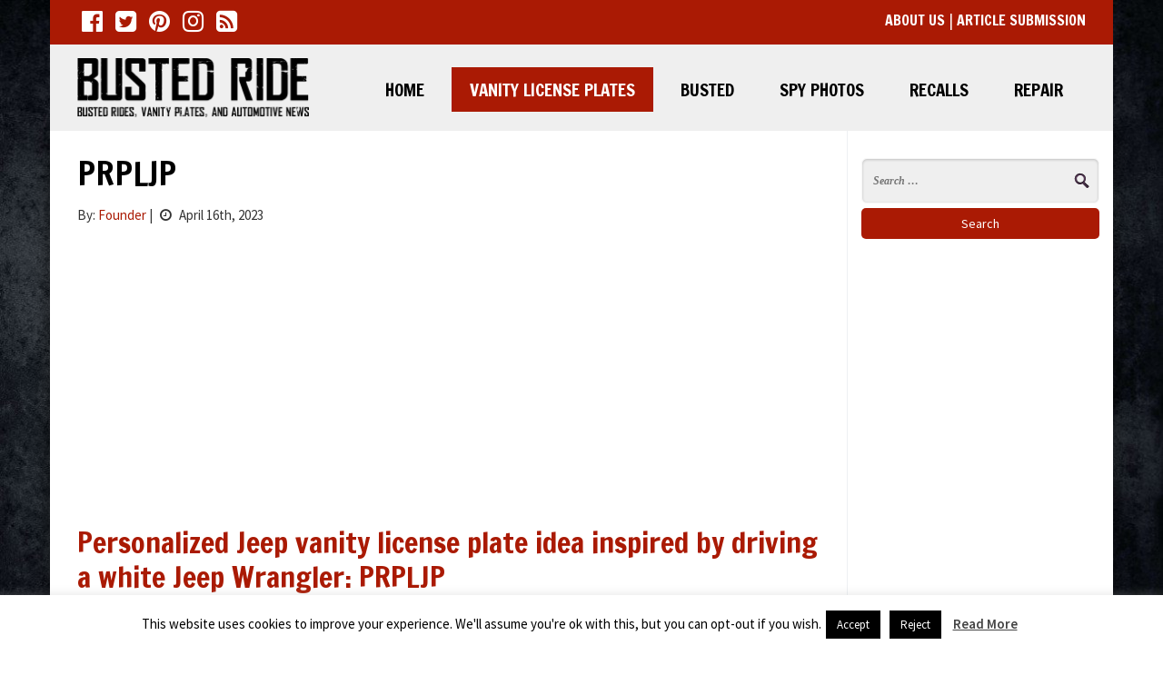

--- FILE ---
content_type: text/html; charset=UTF-8
request_url: https://bustedride.com/2023/04/16/prpljp/
body_size: 11068
content:
<!DOCTYPE html>
<html>
<head>
    <meta charset="utf-8"/>
    <meta name="viewport" content="width=device-width, initial-scale=1.0"/>
    <title>PRPLJP - User Submission - Busted Ride</title>
                            <script>
                            /* You can add more configuration options to webfontloader by previously defining the WebFontConfig with your options */
                            if ( typeof WebFontConfig === "undefined" ) {
                                WebFontConfig = new Object();
                            }
                            WebFontConfig['google'] = {families: ['Source+Sans+Pro:400', 'Francois+One:400', 'Open+Sans:400']};

                            (function() {
                                var wf = document.createElement( 'script' );
                                wf.src = 'https://ajax.googleapis.com/ajax/libs/webfont/1.5.3/webfont.js';
                                wf.type = 'text/javascript';
                                wf.async = 'true';
                                var s = document.getElementsByTagName( 'script' )[0];
                                s.parentNode.insertBefore( wf, s );
                            })();
                        </script>
                        <meta name='robots' content='max-image-preview:large' />

	<!-- This site is optimized with the Yoast SEO plugin v15.4 - https://yoast.com/wordpress/plugins/seo/ -->
	<meta name="robots" content="index, follow, max-snippet:-1, max-image-preview:large, max-video-preview:-1" />
	<link rel="canonical" href="https://bustedride.com/2023/04/16/prpljp/" />
	<meta property="og:locale" content="en_US" />
	<meta property="og:type" content="article" />
	<meta property="og:title" content="PRPLJP - User Submission - Busted Ride" />
	<meta property="og:description" content="Personalized Jeep vanity license plate idea inspired by driving a white Jeep Wrangler: PRPLJP Thanks to our big fan John for sending this one in....Read more" />
	<meta property="og:url" content="https://bustedride.com/2023/04/16/prpljp/" />
	<meta property="og:site_name" content="Busted Ride" />
	<meta property="article:published_time" content="2023-04-16T15:15:42+00:00" />
	<meta property="article:modified_time" content="2023-04-12T15:16:39+00:00" />
	<meta property="og:image" content="https://bustedride.com/wp-content/uploads/sites/3/2023/02/PRPLJP-MI-Jeep-wrangler-vanity-plate-ideas_214538_01.jpg" />
	<meta property="og:image:width" content="965" />
	<meta property="og:image:height" content="800" />
	<meta name="twitter:label1" content="Written by">
	<meta name="twitter:data1" content="Founder">
	<meta name="twitter:label2" content="Est. reading time">
	<meta name="twitter:data2" content="1 minute">
	<script type="application/ld+json" class="yoast-schema-graph">{"@context":"https://schema.org","@graph":[{"@type":"WebSite","@id":"https://bustedride.com/#website","url":"https://bustedride.com/","name":"Busted Ride","description":"Daily Vanity License Plate Ideas, Busted Rides &amp; Repair Guides","potentialAction":[{"@type":"SearchAction","target":"https://bustedride.com/?s={search_term_string}","query-input":"required name=search_term_string"}],"inLanguage":"en-US"},{"@type":"ImageObject","@id":"https://bustedride.com/2023/04/16/prpljp/#primaryimage","inLanguage":"en-US","url":"https://bustedride.com/wp-content/uploads/sites/3/2023/02/PRPLJP-MI-Jeep-wrangler-vanity-plate-ideas_214538_01.jpg","width":965,"height":800,"caption":"Jeep Wrangler Vanity Plate ideas"},{"@type":"WebPage","@id":"https://bustedride.com/2023/04/16/prpljp/#webpage","url":"https://bustedride.com/2023/04/16/prpljp/","name":"PRPLJP - User Submission - Busted Ride","isPartOf":{"@id":"https://bustedride.com/#website"},"primaryImageOfPage":{"@id":"https://bustedride.com/2023/04/16/prpljp/#primaryimage"},"datePublished":"2023-04-16T15:15:42+00:00","dateModified":"2023-04-12T15:16:39+00:00","author":{"@id":"https://bustedride.com/#/schema/person/88c7e1363f610437b972ffa1c82ea12f"},"inLanguage":"en-US","potentialAction":[{"@type":"ReadAction","target":["https://bustedride.com/2023/04/16/prpljp/"]}]},{"@type":"Person","@id":"https://bustedride.com/#/schema/person/88c7e1363f610437b972ffa1c82ea12f","name":"Founder","image":{"@type":"ImageObject","@id":"https://bustedride.com/#personlogo","inLanguage":"en-US","url":"https://secure.gravatar.com/avatar/100f78adc14a62d854372fb22277ac43?s=96&d=mm&r=g","caption":"Founder"}}]}</script>
	<!-- / Yoast SEO plugin. -->


<link rel='dns-prefetch' href='//bustedride.com' />
<link rel='dns-prefetch' href='//fonts.googleapis.com' />
<link rel='dns-prefetch' href='//maxcdn.bootstrapcdn.com' />
<link rel='dns-prefetch' href='//s.w.org' />
<link rel='dns-prefetch' href='//m9m6e2w5.stackpathcdn.com' />
<link rel='dns-prefetch' href='//cdn.shareaholic.net' />
<link rel='dns-prefetch' href='//www.shareaholic.net' />
<link rel='dns-prefetch' href='//analytics.shareaholic.com' />
<link rel='dns-prefetch' href='//recs.shareaholic.com' />
<link rel='dns-prefetch' href='//go.shareaholic.com' />
<link rel='dns-prefetch' href='//partner.shareaholic.com' />
<link rel="alternate" type="application/rss+xml" title="Busted Ride &raquo; PRPLJP Comments Feed" href="https://bustedride.com/2023/04/16/prpljp/feed/" />
<!-- Shareaholic - https://www.shareaholic.com -->
<link rel='preload' href='//cdn.shareaholic.net/assets/pub/shareaholic.js' as='script'/>
<script data-no-minify='1' data-cfasync='false'>
_SHR_SETTINGS = {"endpoints":{"local_recs_url":"https:\/\/bustedride.com\/wp-admin\/admin-ajax.php?action=shareaholic_permalink_related","ajax_url":"https:\/\/bustedride.com\/wp-admin\/admin-ajax.php","share_counts_url":"https:\/\/bustedride.com\/wp-admin\/admin-ajax.php?action=shareaholic_share_counts_api"},"site_id":"9f0f6e9587c796d552d42b7136b969c6","url_components":{"year":"2023","monthnum":"04","day":"16","hour":"11","minute":"15","second":"42","post_id":"21203","postname":"prpljp","category":"automotive-vanity-license-plates\/vanity-license-plate-user-submission"}};
</script>
<script data-no-minify='1' data-cfasync='false' src='//cdn.shareaholic.net/assets/pub/shareaholic.js' data-shr-siteid='9f0f6e9587c796d552d42b7136b969c6' async ></script>

<!-- Shareaholic Content Tags -->
<meta name='shareaholic:site_name' content='Busted Ride' />
<meta name='shareaholic:language' content='en-US' />
<meta name='shareaholic:url' content='https://bustedride.com/2023/04/16/prpljp/' />
<meta name='shareaholic:keywords' content='tag:jeep vanity license plates, tag:jeep wrangler vanity license plates, tag:mi vanity license plates, tag:michigan vanity license plates, tag:vanity license plate ideas, tag:vanity yeah it&amp;#039;s a jeep thing, cat:user submission, type:post' />
<meta name='shareaholic:article_published_time' content='2023-04-16T11:15:42-04:00' />
<meta name='shareaholic:article_modified_time' content='2023-04-12T11:16:39-04:00' />
<meta name='shareaholic:shareable_page' content='true' />
<meta name='shareaholic:article_author_name' content='Founder' />
<meta name='shareaholic:site_id' content='9f0f6e9587c796d552d42b7136b969c6' />
<meta name='shareaholic:wp_version' content='9.5.0' />
<meta name='shareaholic:image' content='https://bustedride.com/wp-content/uploads/sites/3/2023/02/PRPLJP-MI-Jeep-wrangler-vanity-plate-ideas_214538_01-640x531.jpg' />
<!-- Shareaholic Content Tags End -->
<link rel='stylesheet' id='main-css'  href='https://bustedride.com/wp-content/themes/bustedrides2018/assets/css/style.min.css?ver=4d20e85070f4a8a33d2dc2c467e1a278' type='text/css' media='all' />
<link rel='stylesheet' id='customized-css'  href='https://bustedride.com/wp-content/themes/bustedrides2018/config/style.css?ver=4d20e85070f4a8a33d2dc2c467e1a278' type='text/css' media='all' />
<link rel='stylesheet' id='GoogleFonts-css'  href='//fonts.googleapis.com/css?family=Open+Sans%3A600%2C700%2C400%2C300%7CSource+Sans+Pro%3A400%2C600%2C700%7CFrancois+One%3A400&#038;ver=4d20e85070f4a8a33d2dc2c467e1a278' type='text/css' media='all' />
<link rel='stylesheet' id='FontAwesome-css'  href='//maxcdn.bootstrapcdn.com/font-awesome/4.7.0/css/font-awesome.min.css?ver=4d20e85070f4a8a33d2dc2c467e1a278' type='text/css' media='all' />
<link rel='stylesheet' id='wp-block-library-css'  href='https://bustedride.com/wp-includes/css/dist/block-library/style.min.css?ver=4d20e85070f4a8a33d2dc2c467e1a278' type='text/css' media='all' />
<link rel='stylesheet' id='aalb_basics_css-css' href="https://bustedride.com/wp-content/plugins/amazon-associates-link-builder/css/aalb_basics.css?ver=1.9.3" type='text/css' media='all' />
<link rel='stylesheet' id='cookie-law-info-css'  href='https://bustedride.com/wp-content/plugins/cookie-law-info/public/css/cookie-law-info-public.css?ver=1.9.5' type='text/css' media='all' />
<link rel='stylesheet' id='cookie-law-info-gdpr-css'  href='https://bustedride.com/wp-content/plugins/cookie-law-info/public/css/cookie-law-info-gdpr.css?ver=1.9.5' type='text/css' media='all' />
<script type='text/javascript' src='https://bustedride.com/wp-includes/js/jquery/jquery.min.js?ver=3.5.1' id='jquery-core-js'></script>
<script type='text/javascript' src='https://bustedride.com/wp-includes/js/jquery/jquery-migrate.min.js?ver=3.3.2' id='jquery-migrate-js'></script>
<script type='text/javascript' id='cookie-law-info-js-extra'>
/* <![CDATA[ */
var Cli_Data = {"nn_cookie_ids":[],"cookielist":[],"ccpaEnabled":"","ccpaRegionBased":"","ccpaBarEnabled":"","ccpaType":"gdpr","js_blocking":"","custom_integration":"","triggerDomRefresh":""};
var cli_cookiebar_settings = {"animate_speed_hide":"500","animate_speed_show":"500","background":"#FFF","border":"#b1a6a6c2","border_on":"","button_1_button_colour":"#000","button_1_button_hover":"#000000","button_1_link_colour":"#fff","button_1_as_button":"1","button_1_new_win":"","button_2_button_colour":"#333","button_2_button_hover":"#292929","button_2_link_colour":"#444","button_2_as_button":"","button_2_hidebar":"","button_3_button_colour":"#000","button_3_button_hover":"#000000","button_3_link_colour":"#fff","button_3_as_button":"1","button_3_new_win":"","button_4_button_colour":"#000","button_4_button_hover":"#000000","button_4_link_colour":"#fff","button_4_as_button":"1","font_family":"inherit","header_fix":"","notify_animate_hide":"1","notify_animate_show":"","notify_div_id":"#cookie-law-info-bar","notify_position_horizontal":"right","notify_position_vertical":"bottom","scroll_close":"","scroll_close_reload":"","accept_close_reload":"","reject_close_reload":"","showagain_tab":"","showagain_background":"#fff","showagain_border":"#000","showagain_div_id":"#cookie-law-info-again","showagain_x_position":"100px","text":"#000","show_once_yn":"","show_once":"10000","logging_on":"","as_popup":"","popup_overlay":"1","bar_heading_text":"","cookie_bar_as":"banner","popup_showagain_position":"bottom-right","widget_position":"left"};
var log_object = {"ajax_url":"https:\/\/bustedride.com\/wp-admin\/admin-ajax.php"};
/* ]]> */
</script>
<script type='text/javascript' src='https://bustedride.com/wp-content/plugins/cookie-law-info/public/js/cookie-law-info-public.js?ver=1.9.5' id='cookie-law-info-js'></script>
<link rel="https://api.w.org/" href="https://bustedride.com/wp-json/" /><link rel="alternate" type="application/json" href="https://bustedride.com/wp-json/wp/v2/posts/21203" /><link rel="EditURI" type="application/rsd+xml" title="RSD" href="https://bustedride.com/xmlrpc.php?rsd" />
<link rel="wlwmanifest" type="application/wlwmanifest+xml" href="https://bustedride.com/wp-includes/wlwmanifest.xml" /> 

<link rel='shortlink' href='https://bustedride.com/?p=21203' />
<link rel="alternate" type="application/json+oembed" href="https://bustedride.com/wp-json/oembed/1.0/embed?url=https%3A%2F%2Fbustedride.com%2F2023%2F04%2F16%2Fprpljp%2F" />
<link rel="alternate" type="text/xml+oembed" href="https://bustedride.com/wp-json/oembed/1.0/embed?url=https%3A%2F%2Fbustedride.com%2F2023%2F04%2F16%2Fprpljp%2F&#038;format=xml" />
<meta name="generator" content="Site Kit by Google 1.22.0" /><meta name="google-site-verification" content="XFtCWjBiglDUrgBtoy1iHU83lnv1qdYvVaJB2FVfivs"><style type="text/css">.broken_link, a.broken_link {
	text-decoration: line-through;
}</style><script async src="//pagead2.googlesyndication.com/pagead/js/adsbygoogle.js"></script><script>(adsbygoogle = window.adsbygoogle || []).push({"google_ad_client":"ca-pub-9356994444322233","enable_page_level_ads":true,"tag_partner":"site_kit"});</script>        <script async src="//pagead2.googlesyndication.com/pagead/js/adsbygoogle.js"></script>
<script>
  (adsbygoogle = window.adsbygoogle || []).push({
    google_ad_client: "ca-pub-9356994444322233",
    enable_page_level_ads: true
  });
</script>        <link rel="shortcut icon" href="//bustedride.com/wp-content/themes/bustedrides2018/framework/assets/img/favicon.ico" type="image/x-icon">
    <link rel="icon" href="//bustedride.com/wp-content/themes/bustedrides2018/framework/assets/img/favicon.ico" type="image/x-icon">
</head>
<body class="post-template-default single single-post postid-21203 single-format-standard"  itemscope itemtype="http://schema.org/LocalBusiness">
<meta itemprop="name" content="Busted Ride">
<meta itemprop="url" content="https://bustedride.com">

    <script>
    (function(i,s,o,g,r,a,m){i['GoogleAnalyticsObject']=r;i[r]=i[r]||function(){
            (i[r].q=i[r].q||[]).push(arguments)},i[r].l=1*new Date();a=s.createElement(o),
        m=s.getElementsByTagName(o)[0];a.async=1;a.src=g;m.parentNode.insertBefore(a,m)
    })(window,document,'script','https://www.google-analytics.com/analytics.js','ga');

    ga('create', 'UA-16591382-5', 'auto');
            ga('send', 'pageview');
</script>
<div id="page" class="mm-page">
            <nav id="mmobile-nav" class="mm-menu hidden-md hidden-lg">
            <ul id="menu-main-menu" class=""><li id="menu-item-1533" class="menu-item menu-item-type-custom menu-item-object-custom menu-item-1533"><a href="/">Home</a></li>
<li id="menu-item-2488" class="menu-item menu-item-type-taxonomy menu-item-object-category current-post-ancestor menu-item-2488"><a href="https://bustedride.com/category/automotive-vanity-license-plates/">Vanity License Plates</a></li>
<li id="menu-item-2490" class="menu-item menu-item-type-taxonomy menu-item-object-category menu-item-2490"><a href="https://bustedride.com/category/busted/">Busted</a></li>
<li id="menu-item-2492" class="menu-item menu-item-type-taxonomy menu-item-object-category menu-item-2492"><a href="https://bustedride.com/category/spy-photos/">Spy Photos</a></li>
<li id="menu-item-2489" class="menu-item menu-item-type-taxonomy menu-item-object-category menu-item-2489"><a href="https://bustedride.com/category/automotive-recalls/">Recalls</a></li>
<li id="menu-item-20235" class="menu-item menu-item-type-taxonomy menu-item-object-category menu-item-20235"><a href="https://bustedride.com/category/automotive-repair-guides/">Repair</a></li>
</ul>        </nav>
        <div class="hidden-md hidden-lg visible-xs visible-sm row mobile-trigger-wrap navbar-fixed-top">
            <a id="mobile-menu-trigger" class="icon icon-bars" href="#mmobile-nav"><i class="fa fa-bars"></i></a>
            <div class="white-logo">
                <img width="300" height="76" src="https://bustedride.com/wp-content/uploads/sites/3/2017/12/busted_ride_logo_white-300x76.png" class="image wp-image-2493  attachment-medium size-medium" alt="Busted Ride - Daily Vanity License Plates, Busted Rides &amp; Repair Guides" loading="lazy" style="max-width: 100%; height: auto;" title="Busted Ride - Daily Vanity License Plates, Busted Rides &amp; Repair Guides" srcset="https://bustedride.com/wp-content/uploads/sites/3/2017/12/busted_ride_logo_white-300x76.png 300w, https://bustedride.com/wp-content/uploads/sites/3/2017/12/busted_ride_logo_white.png 516w" sizes="(max-width: 300px) 100vw, 300px" />            </div>
        </div>
                <div id="top"></div>
        <header class="header">
                    <div class="header-top-bar-wrap container hidden-xs hidden-sm">
                                        <div class="col-xs-12 col-lg-8 header-top-bar-left">
                                                            <div class="social-media-wrapper">
                                    <div class="social-icons-wrap">
                                    <a href="https://www.facebook.com/Purgatory-Media-617406675030006/" target="_blank" title="Busted Ride facebook" alt="Busted Ride facebook"><em
                        class="fa fa-facebook-official fa-2x"></em></a>
                                        <a href="https://twitter.com/Bustedride" target="_blank" title="Busted Ride twitter" alt="Busted Ride twitter"><em
                        class="fa fa-twitter-square fa-2x"></em></a>
                                                                                                                        <a href="https://www.pinterest.com/bustedride/" target="_blank" title="Busted Ride pinterest" alt="Busted Ride pinterest"><em
                        class="fa fa-pinterest fa-2x"></em></a>
                                        <a href="https://www.instagram.com/bustedride/" target="_blank" title="Busted Ride instagram" alt="Busted Ride instagram"><em
                        class="fa fa-instagram  fa-2x"></em></a>
                                        <a href="https://feeds.feedburner.com/BustedRide" target="_blank" title="Busted Ride rss" alt="Busted Ride rss"><em
                        class="fa fa-rss-square fa-2x"></em></a>
            </div>                                </div>
                                                                                    <div class="clearfix"></div>
                        </div>
                        <div class="col-xs-12 col-lg-4 header-top-bar-right">
                            			<div class="textwidget"><p><a href="/about/">About Us</a> | <a href="/user-submissions/">Article Submission</a></p>
</div>
		                                                        <div class="clearfix"></div>
                        </div>
                <div class="clearfix"></div>
            </div>
                                        <div class="header-inner container hidden-xs hidden-sm">
                    <div class="row">
                        <div class="col-xs-12 header-left  col-md-3 ">
                                                            
                                <a href="https://bustedride.com" alt="Busted Ride - Daily Vanity License Plate Ideas, Busted Rides &amp; Repair Guides"
                                   title="Busted Ride - Daily Vanity License Plate Ideas, Busted Rides &amp; Repair Guides">
                                                                        <div itemprop="image" itemscope itemtype="http://schema.org/ImageObject">
                                        <img src="//bustedride.com/wp-content/uploads/sites/3/2014/12/busted_ride_logo.png" class="img-responsive logo pull-left" itemprop="url" alt="Busted Ride - Daily Vanity License Plate Ideas, Busted Rides &amp; Repair Guides" title="Busted Ride - Daily Vanity License Plate Ideas, Busted Rides &amp; Repair Guides" />
                                    </div>
                                </a>

                                                    </div>
                                                    <div class="col-xs-12 col-md-9 header-navigation hidden-xs hidden-sm">
                                <div class="row">
                                    <div class="col-xs-12">
                                        <nav class="navbar navbar-default ">
                                            <div
                                                    class="collapse navbar-collapse navbar-responsive-collapse align-right">
                                                <ul id="menu-main-menu-2" class="nav navbar-nav align-right"><li class="menu-item menu-item-type-custom menu-item-object-custom menu-item-1533"><a title="Home" href="/">Home</a></li>
<li class="menu-item menu-item-type-taxonomy menu-item-object-category current-post-ancestor menu-item-2488"><a title="Vanity License Plates" href="https://bustedride.com/category/automotive-vanity-license-plates/">Vanity License Plates</a></li>
<li class="menu-item menu-item-type-taxonomy menu-item-object-category menu-item-2490"><a title="Busted" href="https://bustedride.com/category/busted/">Busted</a></li>
<li class="menu-item menu-item-type-taxonomy menu-item-object-category menu-item-2492"><a title="Spy Photos" href="https://bustedride.com/category/spy-photos/">Spy Photos</a></li>
<li class="menu-item menu-item-type-taxonomy menu-item-object-category menu-item-2489"><a title="Recalls" href="https://bustedride.com/category/automotive-recalls/">Recalls</a></li>
<li class="menu-item menu-item-type-taxonomy menu-item-object-category menu-item-20235"><a title="Repair" href="https://bustedride.com/category/automotive-repair-guides/">Repair</a></li>
</ul>                                            </div>
                                        </nav>
                                    </div>
                                </div>
                            </div>
                                                                    </div>
            </div>
            <div class="clearfix"></div>
                    </header>
    <div class="header-clearfix clearfix"></div>    <div role="main" id="main" class="prpljp">
        <section id="content">
            <div class="container">
                <div class="page-content row">
                        <div class="col-xs-12 col-md-9 content article-loop">
                                                            <article class="col-xs-12 post-21203 post type-post status-publish format-standard has-post-thumbnail hentry category-vanity-license-plate-user-submission tag-jeep-vanity-license-plates tag-jeep-wrangler-vanity-license-plates tag-mi-vanity-license-plates tag-michigan-vanity-license-plates tag-vanity-license-plate-ideas tag-vanity-yeah-its-a-jeep-thing" itemscope
                                                                          itemtype="http://schema.org/BlogPosting">
                                    <link itemprop="mainEntityOfPage" href="https://bustedride.com/2023/04/16/prpljp/"/>

                                    <div class="article-header">
                                        <h1 itemprop="headline" class="title entry-title page-title">PRPLJP</h1>
                                                                                <p class="article-meta">By: <a data-toggle="tooltip" data-placement="right"
                                                  title="See more posts by Founder"
                                                  href="https://bustedride.com/author/founder/"><span
                                                        itemprop="author"><span class="vcard author"><span
                                                                class="fn">Founder</span></span></span></a>
                                            |
                                            <time itemprop="datePublished" class="date published"
                                                  content="2023-04-16"
                                                  datetime="2023-04-16"><i class="fa fa-clock-o"
                                                                                           aria-hidden="true"></i>
                                                April 16th, 2023</time>
                                        </p>
                                                                                    <div class="ad-above-article">
                                                <script async src="//pagead2.googlesyndication.com/pagead/js/adsbygoogle.js"></script>
<ins class="adsbygoogle"
     style="display:block; text-align:center;"
     data-ad-layout="in-article"
     data-ad-format="fluid"
     data-ad-client="ca-pub-9356994444322233"
     data-ad-slot="3893603081"></ins>
<script>
     (adsbygoogle = window.adsbygoogle || []).push({});
</script>                                            </div>
                                                                            </div>
                                    <div class="clearfix">&nbsp;</div>
                                    <div class="article-content" itemprop="articleBody">

                                        <div class="the-content-wrapper">
                                            <div style='display:none;' class='shareaholic-canvas' data-app='share_buttons' data-title='PRPLJP' data-link='https://bustedride.com/2023/04/16/prpljp/' data-app-id-name='post_above_content'></div><h1>Personalized Jeep vanity license plate idea inspired by driving a white Jeep Wrangler: PRPLJP</h1>
<p>Thanks to our big fan John for sending this one in. It&#8217;s pretty hard to miss a bright purple Jeep Wrangler, especially with a very on brand personalized Michigan Jeep vanity plate idea like PRPLJP.</p>
<p>And yes it has angry eyes.</p>
<div id="attachment_21199" style="width: 1034px" class="wp-caption alignnone"><img aria-describedby="caption-attachment-21199" loading="lazy" class="size-large wp-image-21199" src="https://bustedride.com/wp-content/uploads/sites/3/2023/02/PRPLJP-MI-Jeep-wrangler-vanity-plate-angry-eyes_214540_01-1024x761.jpg" alt="Jeep Wrangler Vanity Plate ideas" width="1024" height="761" srcset="https://bustedride.com/wp-content/uploads/sites/3/2023/02/PRPLJP-MI-Jeep-wrangler-vanity-plate-angry-eyes_214540_01-1024x761.jpg 1024w, https://bustedride.com/wp-content/uploads/sites/3/2023/02/PRPLJP-MI-Jeep-wrangler-vanity-plate-angry-eyes_214540_01-300x223.jpg 300w, https://bustedride.com/wp-content/uploads/sites/3/2023/02/PRPLJP-MI-Jeep-wrangler-vanity-plate-angry-eyes_214540_01-768x571.jpg 768w, https://bustedride.com/wp-content/uploads/sites/3/2023/02/PRPLJP-MI-Jeep-wrangler-vanity-plate-angry-eyes_214540_01-640x476.jpg 640w, https://bustedride.com/wp-content/uploads/sites/3/2023/02/PRPLJP-MI-Jeep-wrangler-vanity-plate-angry-eyes_214540_01.jpg 1076w" sizes="(max-width: 1024px) 100vw, 1024px" /><p id="caption-attachment-21199" class="wp-caption-text">Jeep Wrangler Vanity Plate ideas</p></div>
<h2>Looking for more 4&#215;4 or Jeep inspired vanity license plate ideas?</h2>
<p>Get on board for the most prized Jeep accessory of them all the personalized vanity license plate; you’ve come to the right place.</p>
<p>More Jeep Wrangler vanity license plate ideas than you can crawl over on your favorite off road trail. <a href="https://bustedride.com/tag/jeep-vanity-license-plates/">We have found over 200 unique personalized Jeep vanity plates in the wild, so go on get moving, here are all of the Jeep vanity license plates to mine for clever ideas of your own</a>, think Patriot, Compass, Cherokee and the classic Jeeps, or<a href="https://bustedride.com/tag/jeep-wrangler-vanity-license-plates/"> simply (exclusively) Jeep Wrangler</a>, or Jeep Grand Cherokee vanity license plates.</p>
<div style='display:none;' class='shareaholic-canvas' data-app='share_buttons' data-title='PRPLJP' data-link='https://bustedride.com/2023/04/16/prpljp/' data-app-id-name='post_below_content'></div>
                                            			<div class="textwidget"><p>So you saw a great vanity plate, an epic busted ride? Maybe you want to show off your own personal vanity license plate, because well you are vain, well here are the rules.</p>
<p>Send us a high quality picture, the work must be your own.</p>
<p>Let us know how you’d like to be credited, we’ll credit your name or alias, and link to your Facebook or Twitter, or other social networking profile if you wish.</p>
<p>Send any photo’s you wish to share to <a href="/cdn-cgi/l/email-protection#cfadbabcbbaaabbda6abaa8fa8a2aea6a3e1aca0a2"><span class="__cf_email__" data-cfemail="a5c7d0d6d1c0c1d7ccc1c0e5c2c8c4ccc98bc6cac8">[email&#160;protected]</span></a>.  Gmail has a 15 mb files size limit.</p>
<p>You may also Tweet them to us <a href="https://twitter.com/bustedride">@bustedride</a></p>
<p>We can&#8217;t promise when your photo will be posted.</p>
</div>
		                                            
                                        </div>

                                         
                                            <div class="featured-image-wrap" style="padding: 15px 0 30px 0;" itemprop="image" itemscope
                                                 itemtype="https://schema.org/ImageObject">
                                                <img itemprop="contentUrl url" src="https://bustedride.com/wp-content/uploads/sites/3/2023/02/PRPLJP-MI-Jeep-wrangler-vanity-plate-ideas_214538_01.jpg" class="img-responsive featured-img" alt="PRPLJP - User Submission by Busted Ride" title="PRPLJP - User Submission by Busted Ride" />
                                            </div>

                                        

                                    </div>

                                                                            <div class="ad-below-article">
                                            <script data-cfasync="false" src="/cdn-cgi/scripts/5c5dd728/cloudflare-static/email-decode.min.js"></script><script async src="//pagead2.googlesyndication.com/pagead/js/adsbygoogle.js"></script>
<ins class="adsbygoogle"
     style="display:block; text-align:center;"
     data-ad-layout="in-article"
     data-ad-format="fluid"
     data-ad-client="ca-pub-9356994444322233"
     data-ad-slot="5787746631"></ins>
<script>
     (adsbygoogle = window.adsbygoogle || []).push({});
</script>                                        </div>
                                    
                                    <div style='display:none;' class='shareaholic-canvas' data-app='share_buttons' data-title='PRPLJP' data-link='https://bustedride.com/2023/04/16/prpljp/' data-app-id-name='post_below_content'></div>
                                    <div class="article-footer">
                                        <div class="tags-wrap">
                                            <span>Tags:</span> <a href="https://bustedride.com/tag/jeep-vanity-license-plates/" rel="tag">Jeep Vanity License Plates</a>, <a href="https://bustedride.com/tag/jeep-wrangler-vanity-license-plates/" rel="tag">Jeep Wrangler Vanity License Plates</a>, <a href="https://bustedride.com/tag/mi-vanity-license-plates/" rel="tag">MI Vanity License Plates</a>, <a href="https://bustedride.com/tag/michigan-vanity-license-plates/" rel="tag">Michigan Vanity License Plates</a>, <a href="https://bustedride.com/tag/vanity-license-plate-ideas/" rel="tag">Vanity License Plate Ideas</a>, <a href="https://bustedride.com/tag/vanity-yeah-its-a-jeep-thing/" rel="tag">Vanity Yeah It's A Jeep Thing</a><br />                                        </div>
                                        <div class="posted-in-wrap">
                                            <span>Posted in:</span> <a href="https://bustedride.com/category/automotive-vanity-license-plates/vanity-license-plate-user-submission/" rel="category tag">User Submission</a>                                        </div>
                                        <div class="publisher-wrap" itemprop="publisher" itemscope
                                             itemtype="https://schema.org/Organization">
                                            <meta itemprop="name" content="Busted Ride">
                                            <div itemprop="logo" itemscope itemtype="https://schema.org/ImageObject">
                                                                                                <meta itemprop="url" content="https://bustedride.com/wp-content/uploads/sites/3/2014/12/busted_ride_logo.png">
                                            </div>
                                        </div>
                                        <time class="time-wrap" itemprop="dateModified"
                                              content="April 12, 2023"
                                              datetime="April 12, 2023"><span class="last-modified">Last Modified:</span> <span
                                                    class="date updated">April 12, 2023</span></time>

                                        
                                    </div>
                                    <div class="post-comments">
                                        
<div id="disqus_thread"></div>
                                    </div>
                                </article>
                                                    </div>
                        <div class="sidebar col-xs-12 col-md-3">
                            <form role="search" method="get" class="search-form" action="https://bustedride.com/">
				<label>
					<span class="screen-reader-text">Search for:</span>
					<input type="search" class="search-field" placeholder="Search &hellip;" value="" name="s" />
				</label>
				<input type="submit" class="search-submit" value="Search" />
			</form><div class="textwidget custom-html-widget"><p>
	&nbsp;
</p>

<script async src="//pagead2.googlesyndication.com/pagead/js/adsbygoogle.js"></script>
<!-- Busted Ride - Sidebar -->
<ins class="adsbygoogle" style="display: block;" data-ad-client="ca-pub-9356994444322233" data-ad-slot="2611892140" data-ad-format="auto"></ins>
<script>
(adsbygoogle = window.adsbygoogle || []).push({});
</script></div><h3>Categories</h3><div class="menu-categories-container"><ul id="menu-categories" class="menu"><li id="menu-item-8353" class="menu-item menu-item-type-taxonomy menu-item-object-category menu-item-8353"><a href="https://bustedride.com/category/automotive-recalls/">Automotive Recalls</a></li>
<li id="menu-item-8354" class="menu-item menu-item-type-taxonomy menu-item-object-category menu-item-8354"><a href="https://bustedride.com/category/busted/">Busted</a></li>
<li id="menu-item-8359" class="menu-item menu-item-type-taxonomy menu-item-object-category current-post-ancestor menu-item-8359"><a href="https://bustedride.com/category/automotive-vanity-license-plates/">Vanity License Plates</a></li>
<li id="menu-item-20232" class="menu-item menu-item-type-taxonomy menu-item-object-category menu-item-20232"><a href="https://bustedride.com/category/weird-cars/">Weird Cars</a></li>
<li id="menu-item-8356" class="menu-item menu-item-type-taxonomy menu-item-object-category menu-item-8356"><a href="https://bustedride.com/category/news/">News</a></li>
<li id="menu-item-8357" class="menu-item menu-item-type-taxonomy menu-item-object-category menu-item-8357"><a href="https://bustedride.com/category/automotive-repair-guides/">Repair</a></li>
<li id="menu-item-8358" class="menu-item menu-item-type-taxonomy menu-item-object-category menu-item-8358"><a href="https://bustedride.com/category/spy-photos/">Spy Photos</a></li>
<li id="menu-item-8361" class="menu-item menu-item-type-taxonomy menu-item-object-category menu-item-8361"><a href="https://bustedride.com/category/warranty-extension/">Warranty Extensions</a></li>
</ul></div><h3>Popular Tags</h3><div class="menu-popular-tags-container"><ul id="menu-popular-tags" class="menu"><li id="menu-item-20238" class="menu-item menu-item-type-taxonomy menu-item-object-post_tag menu-item-20238"><a href="https://bustedride.com/tag/medical-vanity-license-plates/">Medical Vanity License Plates</a></li>
<li id="menu-item-20246" class="menu-item menu-item-type-taxonomy menu-item-object-post_tag menu-item-20246"><a href="https://bustedride.com/tag/mom-vanity-license-plates/">Mom Vanity License Plates</a></li>
<li id="menu-item-20230" class="menu-item menu-item-type-taxonomy menu-item-object-post_tag menu-item-20230"><a href="https://bustedride.com/tag/girl-vanity-license-plate-ideas/">Girl Vanity License Plate Ideas</a></li>
<li id="menu-item-8350" class="menu-item menu-item-type-taxonomy menu-item-object-post_tag menu-item-8350"><a href="https://bustedride.com/tag/jeep-vanity-license-plates/">Jeep Vanity License Plates</a></li>
<li id="menu-item-20229" class="menu-item menu-item-type-taxonomy menu-item-object-post_tag menu-item-20229"><a href="https://bustedride.com/tag/tesla-personalized-vanity-license-plate-ideas/">Tesla Vanity License Plates</a></li>
<li id="menu-item-20237" class="menu-item menu-item-type-taxonomy menu-item-object-post_tag menu-item-20237"><a href="https://bustedride.com/tag/ev-electric-vehicle-vanity-plate-ideas/">EV Electric Vehicle Vanity Plate Ideas</a></li>
<li id="menu-item-8516" class="menu-item menu-item-type-taxonomy menu-item-object-post_tag menu-item-8516"><a href="https://bustedride.com/tag/muscle-car-vanity-license-plates/">Muscle Car Vanity License Plates</a></li>
<li id="menu-item-20239" class="menu-item menu-item-type-taxonomy menu-item-object-post_tag menu-item-20239"><a href="https://bustedride.com/tag/mustang-vanity-license-plates/">Mustang Vanity License Plates</a></li>
<li id="menu-item-20240" class="menu-item menu-item-type-taxonomy menu-item-object-post_tag menu-item-20240"><a href="https://bustedride.com/tag/corvette-vanity-license-plates/">Corvette Vanity License Plates</a></li>
<li id="menu-item-20242" class="menu-item menu-item-type-taxonomy menu-item-object-post_tag menu-item-20242"><a href="https://bustedride.com/tag/music-vanity-license-plates/">Music Vanity License Plates</a></li>
<li id="menu-item-8514" class="menu-item menu-item-type-taxonomy menu-item-object-post_tag menu-item-8514"><a href="https://bustedride.com/tag/volkswagen-beetle-vanity-license-plates/">Volkswagen Beetle Vanity License Plates</a></li>
<li id="menu-item-8352" class="menu-item menu-item-type-taxonomy menu-item-object-post_tag menu-item-8352"><a href="https://bustedride.com/tag/cat-vanity-license-plates/">Cat Vanity License Plates</a></li>
<li id="menu-item-8517" class="menu-item menu-item-type-taxonomy menu-item-object-post_tag menu-item-8517"><a href="https://bustedride.com/tag/luxury-car-vanity-license-plates/">Luxury Car Vanity License Plates</a></li>
<li id="menu-item-8351" class="menu-item menu-item-type-taxonomy menu-item-object-post_tag menu-item-8351"><a href="https://bustedride.com/tag/religious-vanity-license-plates/">Religious Vanity License Plates</a></li>
</ul></div><div class="textwidget custom-html-widget"><script async src="//pagead2.googlesyndication.com/pagead/js/adsbygoogle.js"></script>
<!-- Busted Ride - Sidebar -->
<ins class="adsbygoogle" style="display: block;" data-ad-client="ca-pub-9356994444322233" data-ad-slot="2611892140" data-ad-format="auto"></ins>
<script>
(adsbygoogle = window.adsbygoogle || []).push({});
</script></div>                        </div>
                </div>
            </div>
    </div>
    </section>
    </div>
<div class="clearfix"></div>
<footer class="container">
    <div class="footer-text-wrap row">
                            <div class="footer-text">
                                    <div class="col-xs-12 col-sm-3 footer-left">
                                                    <img width="300" height="76" src="https://bustedride.com/wp-content/uploads/sites/3/2017/12/busted_ride_logo_white-300x76.png" class="image wp-image-2493  attachment-medium size-medium" alt="Busted Ride - Daily Vanity License Plates, Busted Rides &amp; Repair Guides" loading="lazy" style="max-width: 100%; height: auto;" title="Busted Ride - Daily Vanity License Plates, Busted Rides &amp; Repair Guides" srcset="https://bustedride.com/wp-content/uploads/sites/3/2017/12/busted_ride_logo_white-300x76.png 300w, https://bustedride.com/wp-content/uploads/sites/3/2017/12/busted_ride_logo_white.png 516w" sizes="(max-width: 300px) 100vw, 300px" />                                            </div>
                    <div class="col-xs-12 col-sm-5 footer-middle">
                                            </div>
                    <div class="col-xs-12 col-sm-4 footer-right">
                        			<div class="textwidget"><p><script async src="//pagead2.googlesyndication.com/pagead/js/adsbygoogle.js"></script><br />
<!-- Busted Ride Footer --><br />
<ins class="adsbygoogle"
     style="display:block"
     data-ad-client="ca-pub-9356994444322233"
     data-ad-slot="5136368739"
     data-ad-format="auto"></ins><br />
<script>
(adsbygoogle = window.adsbygoogle || []).push({});
</script></p>
</div>
		                                            </div>
                                <div class="clearfix"></div>
            </div>
                        </div>
    <div class="copyright row">
                    <div class="col-xs-12">
                                    			<div class="textwidget"><p>© 2019 Purgatory Holdings, LLC. All Rights Reserved. <a href="https://purgatorymedia.com/privacy-policy/">Privacy Policy</a> | <a href="https://purgatorymedia.com/terms-conditions/" target="_blank" rel="noopener">Terms of Use</a></p>
<p>Busted Ride is part of the <a href="https://purgatorymedia.com" target="_blank" rel="noopener">Purgatory Media Network</a>, owned and operated by Purgatory Holdings, LLC.</p>
</div>
		                            </div>
            </div>
</footer>

    <div class="scroll-up">
        <a href="#top" ><i
                    class="fa fa-angle-up"></i></a>
    </div>
</div>
<!--googleoff: all--><div id="cookie-law-info-bar" data-nosnippet="true"><span>This website uses cookies to improve your experience. We'll assume you're ok with this, but you can opt-out if you wish.<a role='button' tabindex='0' data-cli_action="accept" id="cookie_action_close_header"  class="medium cli-plugin-button cli-plugin-main-button cookie_action_close_header cli_action_button" style="display:inline-block;  margin:5px; ">Accept</a><a role='button' tabindex='0' id="cookie_action_close_header_reject"  class="medium cli-plugin-button cli-plugin-main-button cookie_action_close_header_reject cli_action_button"  data-cli_action="reject" style="margin:5px;" >Reject</a> <a href='https://purgatorymedia.com/privacy-policy/' id="CONSTANT_OPEN_URL" target="_blank"  class="cli-plugin-main-link"  style="display:inline-block; margin:5px; " >Read More</a></span></div><div id="cookie-law-info-again" style="display:none;" data-nosnippet="true"><span id="cookie_hdr_showagain">Privacy & Cookies Policy</span></div><div class="cli-modal" data-nosnippet="true" id="cliSettingsPopup" tabindex="-1" role="dialog" aria-labelledby="cliSettingsPopup" aria-hidden="true">
  <div class="cli-modal-dialog" role="document">
    <div class="cli-modal-content cli-bar-popup">
      <button type="button" class="cli-modal-close" id="cliModalClose">
        <svg class="" viewBox="0 0 24 24"><path d="M19 6.41l-1.41-1.41-5.59 5.59-5.59-5.59-1.41 1.41 5.59 5.59-5.59 5.59 1.41 1.41 5.59-5.59 5.59 5.59 1.41-1.41-5.59-5.59z"></path><path d="M0 0h24v24h-24z" fill="none"></path></svg>
        <span class="wt-cli-sr-only">Close</span>
      </button>
      <div class="cli-modal-body">
        <div class="cli-container-fluid cli-tab-container">
    <div class="cli-row">
        <div class="cli-col-12 cli-align-items-stretch cli-px-0">
            <div class="cli-privacy-overview">
                <h4>Privacy Overview</h4>                <div class="cli-privacy-content">
                    <div class="cli-privacy-content-text">This website uses cookies to improve your experience while you navigate through the website. Out of these, the cookies that are categorized as necessary are stored on your browser as they are essential for the working of basic functionalities of the website. We also use third-party cookies that help us analyze and understand how you use this website. These cookies will be stored in your browser only with your consent. You also have the option to opt-out of these cookies. But opting out of some of these cookies may affect your browsing experience.</div>
                </div>
                <a class="cli-privacy-readmore" data-readmore-text="Show more" data-readless-text="Show less"></a>            </div>
        </div>
        <div class="cli-col-12 cli-align-items-stretch cli-px-0 cli-tab-section-container">
              
                                    <div class="cli-tab-section">
                        <div class="cli-tab-header">
                            <a role="button" tabindex="0" class="cli-nav-link cli-settings-mobile" data-target="necessary" data-toggle="cli-toggle-tab">
                                Necessary                            </a>
                            <div class="wt-cli-necessary-checkbox">
                        <input type="checkbox" class="cli-user-preference-checkbox"  id="wt-cli-checkbox-necessary" data-id="checkbox-necessary" checked="checked"  />
                        <label class="form-check-label" for="wt-cli-checkbox-necessary">Necessary</label>
                    </div>
                    <span class="cli-necessary-caption">Always Enabled</span>                         </div>
                        <div class="cli-tab-content">
                            <div class="cli-tab-pane cli-fade" data-id="necessary">
                                <p>Necessary cookies are absolutely essential for the website to function properly. This category only includes cookies that ensures basic functionalities and security features of the website. These cookies do not store any personal information.</p>
                            </div>
                        </div>
                    </div>
                              
                                    <div class="cli-tab-section">
                        <div class="cli-tab-header">
                            <a role="button" tabindex="0" class="cli-nav-link cli-settings-mobile" data-target="non-necessary" data-toggle="cli-toggle-tab">
                                Non-necessary                            </a>
                            <div class="cli-switch">
                        <input type="checkbox" id="wt-cli-checkbox-non-necessary" class="cli-user-preference-checkbox"  data-id="checkbox-non-necessary"  checked='checked' />
                        <label for="wt-cli-checkbox-non-necessary" class="cli-slider" data-cli-enable="Enabled" data-cli-disable="Disabled"><span class="wt-cli-sr-only">Non-necessary</span></label>
                    </div>                        </div>
                        <div class="cli-tab-content">
                            <div class="cli-tab-pane cli-fade" data-id="non-necessary">
                                <p>Any cookies that may not be particularly necessary for the website to function and is used specifically to collect user personal data via analytics, ads, other embedded contents are termed as non-necessary cookies. It is mandatory to procure user consent prior to running these cookies on your website.</p>
                            </div>
                        </div>
                    </div>
                            
        </div>
    </div>
</div>
      </div>
    </div>
  </div>
</div>
<div class="cli-modal-backdrop cli-fade cli-settings-overlay"></div>
<div class="cli-modal-backdrop cli-fade cli-popupbar-overlay"></div>
<!--googleon: all--><script type='text/javascript' src='https://bustedride.com/wp-content/themes/bustedrides2018/assets/js/app.min.js?ver=1.0.0' id='main-js'></script>
<script type='text/javascript' id='disqus_count-js-extra'>
/* <![CDATA[ */
var countVars = {"disqusShortname":"bustedride-com"};
/* ]]> */
</script>
<script type='text/javascript' src='https://bustedride.com/wp-content/plugins/disqus-comment-system/public/js/comment_count.js?ver=3.0.17' id='disqus_count-js'></script>
<script type='text/javascript' id='disqus_embed-js-extra'>
/* <![CDATA[ */
var embedVars = {"disqusConfig":{"integration":"wordpress 3.0.17"},"disqusIdentifier":"21203 https:\/\/bustedride.com\/?p=21203","disqusShortname":"bustedride-com","disqusTitle":"PRPLJP","disqusUrl":"https:\/\/bustedride.com\/2023\/04\/16\/prpljp\/","postId":"21203"};
/* ]]> */
</script>
<script type='text/javascript' src='https://bustedride.com/wp-content/plugins/disqus-comment-system/public/js/comment_embed.js?ver=3.0.17' id='disqus_embed-js'></script>
<script type='text/javascript' src='https://bustedride.com/wp-content/themes/bustedrides2018/assets/js/lib/sticky-header.js?ver=1.1' id='sticky-header-js'></script>
<script type='text/javascript' src='https://bustedride.com/wp-includes/js/wp-embed.min.js?ver=4d20e85070f4a8a33d2dc2c467e1a278' id='wp-embed-js'></script>

    <script>
    //Setup mobile nav
    jQuery("#mmobile-nav").mmenu({
                        "counters": true,
                        "offCanvas": {
                position: "left",
                zposition: "front",
                blockUI: true,
                moveBackground: true
            },
                        "searchfield": {
                "resultsPanel": true
            },
                        "navbars": [
                                {
                    "position": "top",
                    "content": [
                        "searchfield"
                    ],

                },
                                                {
                    "position": "bottom",
                    "content": [
                                                                                                "<a class='fa fa-twitter' href='https://twitter.com/Bustedride'></a>",
                                                                        "<a class='fa fa-facebook' href='https://www.facebook.com/Purgatory-Media-617406675030006/'></a>"
                                            ]
                },
                            ]

        }
                , {
            "searchfield": {
                "clear": true
            }
        }
            );
</script>

<script defer src="https://static.cloudflareinsights.com/beacon.min.js/vcd15cbe7772f49c399c6a5babf22c1241717689176015" integrity="sha512-ZpsOmlRQV6y907TI0dKBHq9Md29nnaEIPlkf84rnaERnq6zvWvPUqr2ft8M1aS28oN72PdrCzSjY4U6VaAw1EQ==" data-cf-beacon='{"version":"2024.11.0","token":"3f20b439d703492ba0f14fa4fbda01b5","r":1,"server_timing":{"name":{"cfCacheStatus":true,"cfEdge":true,"cfExtPri":true,"cfL4":true,"cfOrigin":true,"cfSpeedBrain":true},"location_startswith":null}}' crossorigin="anonymous"></script>
</body>
</html>

--- FILE ---
content_type: text/html; charset=utf-8
request_url: https://www.google.com/recaptcha/api2/aframe
body_size: 266
content:
<!DOCTYPE HTML><html><head><meta http-equiv="content-type" content="text/html; charset=UTF-8"></head><body><script nonce="wnIKOz4Vz3ojkQgEm1hZRg">/** Anti-fraud and anti-abuse applications only. See google.com/recaptcha */ try{var clients={'sodar':'https://pagead2.googlesyndication.com/pagead/sodar?'};window.addEventListener("message",function(a){try{if(a.source===window.parent){var b=JSON.parse(a.data);var c=clients[b['id']];if(c){var d=document.createElement('img');d.src=c+b['params']+'&rc='+(localStorage.getItem("rc::a")?sessionStorage.getItem("rc::b"):"");window.document.body.appendChild(d);sessionStorage.setItem("rc::e",parseInt(sessionStorage.getItem("rc::e")||0)+1);localStorage.setItem("rc::h",'1768737143716');}}}catch(b){}});window.parent.postMessage("_grecaptcha_ready", "*");}catch(b){}</script></body></html>

--- FILE ---
content_type: text/css
request_url: https://bustedride.com/wp-content/themes/bustedrides2018/config/style.css?ver=4d20e85070f4a8a33d2dc2c467e1a278
body_size: 1621
content:
.colorprimary{color:#0b3957;}.colorsecondary{color:#fac41e;}body,p{font-family:"Source Sans Pro";line-height:24px;font-weight:400;font-style:normal;color:#333;font-size:18px;opacity: 1;visibility: visible;-webkit-transition: opacity 0.24s ease-in-out;-moz-transition: opacity 0.24s ease-in-out;transition: opacity 0.24s ease-in-out;}.wf-loading body,.wf-loading p,{opacity: 0;}.ie.wf-loading body,.ie.wf-loading p,{visibility: hidden;}a{color:#aa1a04;}a:hover{color:#000000;}a:active{color:#aa1a04;}h1,h2,h3,h4,h5,h6{font-family:"Francois One";font-weight:400;font-style:normal;opacity: 1;visibility: visible;-webkit-transition: opacity 0.24s ease-in-out;-moz-transition: opacity 0.24s ease-in-out;transition: opacity 0.24s ease-in-out;}.wf-loading h1,.wf-loading h2,.wf-loading h3,.wf-loading h4,.wf-loading h5,.wf-loading h6,{opacity: 0;}.ie.wf-loading h1,.ie.wf-loading h2,.ie.wf-loading h3,.ie.wf-loading h4,.ie.wf-loading h5,.ie.wf-loading h6,{visibility: hidden;}h1,h2,h3,h4,h5,h6{margin-top:15px;margin-right:0;margin-bottom:15px;margin-left:0;}h1{line-height:38px;color:#aa1a04;font-size:32px;opacity: 1;visibility: visible;-webkit-transition: opacity 0.24s ease-in-out;-moz-transition: opacity 0.24s ease-in-out;transition: opacity 0.24s ease-in-out;}.wf-loading h1,{opacity: 0;}.ie.wf-loading h1,{visibility: hidden;}h2{line-height:34px;color:#aa1a04;font-size:28px;opacity: 1;visibility: visible;-webkit-transition: opacity 0.24s ease-in-out;-moz-transition: opacity 0.24s ease-in-out;transition: opacity 0.24s ease-in-out;}.wf-loading h2,{opacity: 0;}.ie.wf-loading h2,{visibility: hidden;}h3{line-height:30px;color:#aa1a04;font-size:24px;opacity: 1;visibility: visible;-webkit-transition: opacity 0.24s ease-in-out;-moz-transition: opacity 0.24s ease-in-out;transition: opacity 0.24s ease-in-out;}.wf-loading h3,{opacity: 0;}.ie.wf-loading h3,{visibility: hidden;}h4{line-height:26px;color:#aa1a04;font-size:20px;opacity: 1;visibility: visible;-webkit-transition: opacity 0.24s ease-in-out;-moz-transition: opacity 0.24s ease-in-out;transition: opacity 0.24s ease-in-out;}.wf-loading h4,{opacity: 0;}.ie.wf-loading h4,{visibility: hidden;}h5{line-height:24px;color:#aa1a04;font-size:18px;opacity: 1;visibility: visible;-webkit-transition: opacity 0.24s ease-in-out;-moz-transition: opacity 0.24s ease-in-out;transition: opacity 0.24s ease-in-out;}.wf-loading h5,{opacity: 0;}.ie.wf-loading h5,{visibility: hidden;}h6{line-height:22px;color:#aa1a04;font-size:16px;opacity: 1;visibility: visible;-webkit-transition: opacity 0.24s ease-in-out;-moz-transition: opacity 0.24s ease-in-out;transition: opacity 0.24s ease-in-out;}.wf-loading h6,{opacity: 0;}.ie.wf-loading h6,{visibility: hidden;}.btn, .gf-submit{line-height:16px;font-size:16px;opacity: 1;visibility: visible;-webkit-transition: opacity 0.24s ease-in-out;-moz-transition: opacity 0.24s ease-in-out;transition: opacity 0.24s ease-in-out;}.wf-loading .btn, .gf-submit,{opacity: 0;}.ie.wf-loading .btn, .gf-submit,{visibility: hidden;}.btn, .btn-primary, .gf-submit{color:#ffffff;}.btn, .btn-primary, .gf-submit:hover{color:#ffffff;}.btn, .btn-primary, .gf-submit:active{color:#ffffff;}.btn, .gf-submit{background-color:#aa1a04;}.btn:hover, .gf-submit:hover{background-color:#000000;}.btn:active, .btn-primary:active, .gf-submit:active{background-color:#aa1a04;}.btn, .gf-submit{padding-top:10px;padding-right:20px;padding-bottom:10px;padding-left:20px;}.btn, .gf-submit{margin-top:0;margin-right:0;margin-bottom:0;margin-left:0;}.btn, .gf-submit{border-top:0px none #000000;border-bottom:0px none #000000;border-left:0px none #000000;border-right:0px none #000000;}header a[href^='tel:']{font-family:"Open Sans";line-height:16px;font-weight:normal;font-size:16px;opacity: 1;visibility: visible;-webkit-transition: opacity 0.24s ease-in-out;-moz-transition: opacity 0.24s ease-in-out;transition: opacity 0.24s ease-in-out;}.wf-loading header a[href^='tel:'],{opacity: 0;}.ie.wf-loading header a[href^='tel:'],{visibility: hidden;}header a[href^='tel:']{color:#000000;}header a[href^='tel:']:hover{color:#e0e0e0;}header a[href^='tel:']:active{color:#e0e0e0;}.header-top-bar-wrap{background-color:#aa1a04;}.header-top-bar-wrap{padding-top:10px;padding-right:15px;padding-bottom:10px;padding-left:15px;}.header-top-bar-wrap{border-bottom:0px solid #fac41e;}.header-inner{background-color:#efefef;}.header-inner{padding-top:15px;padding-right:30px;padding-bottom:15px;padding-left:30px;}.header-navigation{background-color:transparent;}.header-navigation nav.navbar{background-color:transparent;}nav.navbar{padding-top:10px;padding-right:0;padding-bottom:0;padding-left:0;}nav.navbar{margin-top:0;margin-right:0;margin-bottom:0;margin-left:0;}nav.navbar ul.navbar-nav li a{font-family:"Francois One";text-transform:uppercase;line-height:19px;font-weight:400;font-style:normal;font-size:19px;opacity: 1;visibility: visible;-webkit-transition: opacity 0.24s ease-in-out;-moz-transition: opacity 0.24s ease-in-out;transition: opacity 0.24s ease-in-out;}.wf-loading nav.navbar ul.navbar-nav li a,{opacity: 0;}.ie.wf-loading nav.navbar ul.navbar-nav li a,{visibility: hidden;}nav.navbar ul.navbar-nav li a{color:#000000;}nav.navbar ul.navbar-nav li.current-menu-item>a, nav.navbar ul.navbar-nav li.current-menu-parent>a, nav.navbar ul.navbar-nav li.current-post-ancestor>a, nav.navbar ul.navbar-nav li.current-menu-ancestor>a, nav.navbar ul.navbar-nav li:hover>a, nav.navbar ul.navbar-nav li:active>a, nav.navbar ul.navbar-nav li:focus>a{background-color:#aa1a04;}nav.navbar ul.navbar-nav li.current-menu-item>a, nav.navbar ul.navbar-nav li.current-menu-ancestor>a, nav.navbar ul.navbar-nav li:hover>a, nav.navbar ul.navbar-nav li:active>a, nav.navbar ul.navbar-nav li:focus>a{color:#ffffff;}.navbar-default .navbar-nav>.active>a, .navbar-default .navbar-nav>.active>a:hover, .navbar-default .navbar-nav>.active>a:focus, .navbar-default .navbar-nav>.open>a, .navbar-default .navbar-nav>.open>a:hover, .navbar-default .navbar-nav>.open>a:focus{background-color:#aa1a04;}.navbar-default .navbar-nav>.active>a, .navbar-default .navbar-nav>.active>a:hover, .navbar-default .navbar-nav>.active>a:focus, .navbar-default .navbar-nav>.open>a, .navbar-default .navbar-nav>.open>a:hover, .navbar-default .navbar-nav>.open>a:focus{color:#ffffff;}nav.navbar ul.navbar-nav li a{padding-top:15px;padding-right:20px;padding-bottom:15px;padding-left:20px;}nav.navbar ul.navbar-nav li a{margin-top:0;margin-right:5px;margin-bottom:0;margin-left:5px;}nav.navbar ul.navbar-nav li a{border-top:0px none #1e73be;border-bottom:0px none #1e73be;border-left:0px none #1e73be;border-right:0px none #1e73be;}nav.navbar ul.navbar-nav li ul.dropdown-menu{background-color:#aa1a04;}nav.navbar ul.navbar-nav li ul.dropdown-menu li a, nav.navbar ul.navbar-nav li ul.dropdown-menu li ul.dropdown-menu li a{font-family:"Francois One";line-height:16px;font-weight:400;font-style:normal;font-size:16px;opacity: 1;visibility: visible;-webkit-transition: opacity 0.24s ease-in-out;-moz-transition: opacity 0.24s ease-in-out;transition: opacity 0.24s ease-in-out;}.wf-loading nav.navbar ul.navbar-nav li ul.dropdown-menu li a, nav.navbar ul.navbar-nav li ul.dropdown-menu li ul.dropdown-menu li a,{opacity: 0;}.ie.wf-loading nav.navbar ul.navbar-nav li ul.dropdown-menu li a, nav.navbar ul.navbar-nav li ul.dropdown-menu li ul.dropdown-menu li a,{visibility: hidden;}nav.navbar ul.navbar-nav li ul.dropdown-menu li a, nav.navbar ul.navbar-nav li ul.dropdown-menu li ul.dropdown-menu li a{color:#ffffff;}nav.navbar ul.navbar-nav li ul.dropdown-menu li.current-menu-item>a, nav.navbar ul.navbar-nav li ul.dropdown-menu li.current-menu-ancestor>a, nav.navbar ul.navbar-nav li ul.dropdown-menu li:hover>a, nav.navbar ul.navbar-nav li ul.dropdown-menu li:active>a, nav.navbar ul.navbar-nav li ul.dropdown-menu li:focus>a, nav.navbar ul.navbar-nav li ul.dropdown-menu li ul.dropdown-menu li.current-menu-item a, nav.navbar ul.navbar-nav li ul.dropdown-menu li ul.dropdown-menu li.current-menu-ancestor a, nav.navbar ul.navbar-nav li ul.dropdown-menu li ul.dropdown-menu li:hover a, nav.navbar ul.navbar-nav li ul.dropdown-menu li ul.dropdown-menu li:active a, nav.navbar ul.navbar-nav li ul.dropdown-menu li ul.dropdown-menu li:focus a{background-color:#ffffff;}nav.navbar ul.navbar-nav li ul.dropdown-menu li.current-menu-item>a, nav.navbar ul.navbar-nav li ul.dropdown-menu li.current-menu-ancestor>a, nav.navbar ul.navbar-nav li ul.dropdown-menu li:hover>a, nav.navbar ul.navbar-nav li ul.dropdown-menu li:active>a, nav.navbar ul.navbar-nav li ul.dropdown-menu li:focus>a, nav.navbar ul.navbar-nav li ul.dropdown-menu li ul.dropdown-menu li.current-menu-item a, nav.navbar ul.navbar-nav li ul.dropdown-menu li ul.dropdown-menu li.current-menu-ancestor a, nav.navbar ul.navbar-nav li ul.dropdown-menu li ul.dropdown-menu li:hover a, nav.navbar ul.navbar-nav li ul.dropdown-menu li ul.dropdown-menu li:active a, nav.navbar ul.navbar-nav li ul.dropdown-menu li ul.dropdown-menu li:focus a{color:#aa1a04;}nav.navbar ul.navbar-nav li ul.dropdown-menu li a, nav.navbar ul.navbar-nav li ul.dropdown-menu li ul.dropdown-menu li a{padding-top:15px;padding-right:25px;padding-bottom:15px;padding-left:25px;}nav.navbar ul.navbar-nav li ul.dropdown-menu li a, nav.navbar ul.navbar-nav li ul.dropdown-menu li ul.dropdown-menu li a{margin-top:0;margin-right:20px;margin-bottom:0;margin-left:0;}nav.navbar ul.navbar-nav li ul.dropdown-menu li a, nav.navbar ul.navbar-nav li ul.dropdown-menu li ul.dropdown-menu li a{border-top:0px none #1e73be;border-bottom:0px none #1e73be;border-left:0px none #1e73be;border-right:0px none #1e73be;}.mobile-trigger-wrap, #mobile-menu-trigger, .mm-menu{background-color:#aa1a04;}.mm-menu{border-top:0px solid #ffffff;border-bottom:0px solid #ffffff;border-left:0px solid #ffffff;border-right:0px solid #ffffff;}.mobile-trigger-wrap, #mobile-menu-trigger, .mobile-phone, .mobile-phone a{color:#ffffff;}.homepage section{padding-top:30px;padding-right:0;padding-bottom:30px;padding-left:0;}.homepage section{margin-top:0;margin-right:0;margin-bottom:0;margin-left:0;}body{background-color:transparent;background-size:cover;background-attachment:fixed;background-position:left top;}#content{background-color:transparent;}#content .page-content{background-color:#ffffff;}.page-content{padding-top:0;padding-right:0;padding-bottom:0;padding-left:0;}.breadcrumbs-wrap{padding-top:15px;padding-right:15px;padding-bottom:15px;padding-left:15px;}#breadcrumbs{font-family:"Open Sans";text-align:left;line-height:18px;font-weight:400;font-style:normal;color:#000000;font-size:14px;opacity: 1;visibility: visible;-webkit-transition: opacity 0.24s ease-in-out;-moz-transition: opacity 0.24s ease-in-out;transition: opacity 0.24s ease-in-out;}.wf-loading #breadcrumbs,{opacity: 0;}.ie.wf-loading #breadcrumbs,{visibility: hidden;}.page-title{text-transform:uppercase;line-height:36px;color:#000000;font-size:36px;opacity: 1;visibility: visible;-webkit-transition: opacity 0.24s ease-in-out;-moz-transition: opacity 0.24s ease-in-out;transition: opacity 0.24s ease-in-out;}.wf-loading .page-title,{opacity: 0;}.ie.wf-loading .page-title,{visibility: hidden;}.page-title{margin-top:30px;margin-right:0;margin-bottom:15px;margin-left:0;}footer{background-color:#aa1a04;}.footer-text{padding-top:40px;padding-right:0;padding-bottom:40px;padding-left:0;}.footer-text-wrap{border-top:0px solid #ffffff;}.footer-text-wrap{border-bottom:0px solid #ffffff;}footer .footer-text{background-color:transparent;}.footer-text p{font-family:"Open Sans";text-align:left;line-height:26px;font-weight:400;font-style:normal;color:#ffffff;font-size:18px;opacity: 1;visibility: visible;-webkit-transition: opacity 0.24s ease-in-out;-moz-transition: opacity 0.24s ease-in-out;transition: opacity 0.24s ease-in-out;}.wf-loading .footer-text p,{opacity: 0;}.ie.wf-loading .footer-text p,{visibility: hidden;}.footer-text h3{text-align:left;text-transform:uppercase;line-height:22px;font-weight:400;color:#ffffff;font-size:22px;opacity: 1;visibility: visible;-webkit-transition: opacity 0.24s ease-in-out;-moz-transition: opacity 0.24s ease-in-out;transition: opacity 0.24s ease-in-out;}.wf-loading .footer-text h3,{opacity: 0;}.ie.wf-loading .footer-text h3,{visibility: hidden;}.footer-text h3{margin-top:0;margin-right:0;margin-bottom:20px;margin-left:0;}.footer-text a{color:#ffffff;}.footer-text a:hover{color:#e0e0e0;}.footer-text a:active{color:#e0e0e0;}.scroll-up a{height:30px;width:30px;}.scroll-up a{line-height:30px;font-size:14px;opacity: 1;visibility: visible;-webkit-transition: opacity 0.24s ease-in-out;-moz-transition: opacity 0.24s ease-in-out;transition: opacity 0.24s ease-in-out;}.wf-loading .scroll-up a,{opacity: 0;}.ie.wf-loading .scroll-up a,{visibility: hidden;}.scroll-up a{background-color:#aa1a04;}.scroll-up a:hover, .scroll-up a:active{background-color:#bc0000;}.copyright{background-color:#000000;}.copyright p{font-family:"Open Sans";text-align:center;line-height:18px;font-weight:400;font-style:normal;color:#ffffff;font-size:13px;opacity: 1;visibility: visible;-webkit-transition: opacity 0.24s ease-in-out;-moz-transition: opacity 0.24s ease-in-out;transition: opacity 0.24s ease-in-out;}.wf-loading .copyright p,{opacity: 0;}.ie.wf-loading .copyright p,{visibility: hidden;}.copyright{padding-top:20px;padding-right:0;padding-bottom:20px;padding-left:0;}#page .fa{margin-top:0;margin-right:5px;margin-bottom:0;margin-left:5px;}header .social-icons-wrap{opacity: 1;visibility: visible;-webkit-transition: opacity 0.24s ease-in-out;-moz-transition: opacity 0.24s ease-in-out;transition: opacity 0.24s ease-in-out;}.wf-loading header .social-icons-wrap,{opacity: 0;}.ie.wf-loading header .social-icons-wrap,{visibility: hidden;}header .social-media-wrapper{padding-top:0;padding-bottom:0;}header .social-media-wrapper{background-color:transparent;}header .social-icons-wrap .fa{color:#ffffff;}header .social-icons-wrap .fa:hover{color:#efefef;}header .social-icons-wrap .fa:active{color:#efefef;}header .social-icons-wrap .fa{font-size:1.5em;opacity: 1;visibility: visible;-webkit-transition: opacity 0.24s ease-in-out;-moz-transition: opacity 0.24s ease-in-out;transition: opacity 0.24s ease-in-out;}.wf-loading header .social-icons-wrap .fa,{opacity: 0;}.ie.wf-loading header .social-icons-wrap .fa,{visibility: hidden;}footer .social-icons-wrap{opacity: 1;visibility: visible;-webkit-transition: opacity 0.24s ease-in-out;-moz-transition: opacity 0.24s ease-in-out;transition: opacity 0.24s ease-in-out;}.wf-loading footer .social-icons-wrap,{opacity: 0;}.ie.wf-loading footer .social-icons-wrap,{visibility: hidden;}footer .social-media-wrapper{padding-top:15px;padding-bottom:15px;}footer .social-media-wrapper{background-color:transparent;}footer .social-icons-wrap .fa{color:#000000;}footer .social-icons-wrap .fa:hover{color:#fac41e;}footer .social-icons-wrap .fa:active{color:#fac41e;}footer .social-icons-wrap .fa{font-size:1.5em;opacity: 1;visibility: visible;-webkit-transition: opacity 0.24s ease-in-out;-moz-transition: opacity 0.24s ease-in-out;transition: opacity 0.24s ease-in-out;}.wf-loading footer .social-icons-wrap .fa,{opacity: 0;}.ie.wf-loading footer .social-icons-wrap .fa,{visibility: hidden;}body.login{background-color:#F1F1F1;}.login form{background-color:#FFFFFF;}.login label{color:#72777c;}.login #backtoblog a, .login #nav a{color:#555d66;}.login #backtoblog a, .login #nav a:hover{color:#555d66;}.wp-core-ui .button-primary{line-height:28px;font-size:13px;opacity: 1;visibility: visible;-webkit-transition: opacity 0.24s ease-in-out;-moz-transition: opacity 0.24s ease-in-out;transition: opacity 0.24s ease-in-out;}.wf-loading .wp-core-ui .button-primary,{opacity: 0;}.ie.wf-loading .wp-core-ui .button-primary,{visibility: hidden;}.wp-core-ui .button-primary{color:#ffffff;}.wp-core-ui .button-primary:hover{color:#ffffff;}.wp-core-ui .button-primary:active{color:#ffffff;}.wp-core-ui .button-primary{background-color:#0085ba;}.wp-core-ui .button-primary:hover{background-color:#008ec2;}.wp-core-ui .button-primary:active{background-color:#008ec2;}.wp-core-ui .button-group.button-large .button, .wp-core-ui .button.button-large{padding-top:0;padding-right:12px;padding-bottom:2px;padding-left:12px;}.wp-core-ui .button-primary{margin-top:0;margin-right:0;margin-bottom:0;margin-left:0;}.wp-core-ui .button-primary{border-top:1px none #0073aa;border-bottom:1px none #0073aa;border-left:1px none #0073aa;border-right:1px none #0073aa;}